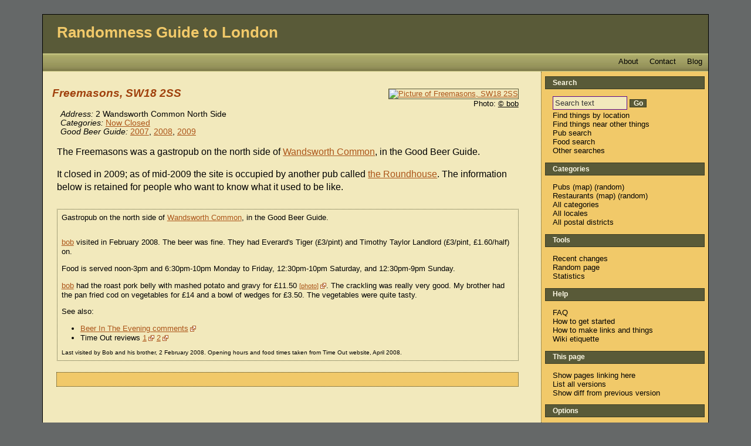

--- FILE ---
content_type: text/html; charset=ISO-8859-1
request_url: https://london.randomness.org.uk/wiki.cgi?Freemasons%2C_SW18_2SS
body_size: 4067
content:


<!DOCTYPE HTML PUBLIC "-//W3C//DTD HTML 4.01 Transitional//EN"
 "http://www.w3.org/TR/html4/loose.dtd">
<html lang="en">
<head profile="http://a9.com/-/spec/opensearch/1.1/">
  <meta http-equiv="Content-Type" content="text/html; charset=utf-8" />
  
    <meta name="viewport" content="width=device-width, initial-scale=1">
  
  
    <title>Freemasons, SW18 2SS - Randomness Guide to London (RGL)</title>
    <meta name="DC.title" content="Freemasons, SW18 2SS - Randomness Guide to London" />
  
    <meta name="DC.publisher" content="Randomness Guide to London" />
  
    <meta property="og:title" content="Freemasons, SW18 2SS" />
    <meta property="og:type" content="article" />
    <meta property="og:url" content="https://london.randomness.org.uk/wiki.cgi?Freemasons,_SW18_2SS" />
    <meta property="og:image" content="https://farm3.static.flickr.com/2409/2236852780_7639116864_m_d.jpg" />
  
  
    <link rev="made" href="mailto:rgl-admins@randomness.org.uk" />
  

  
    <meta name="description" content="Freemasons, SW18 2SS. Now closed; was a gastropub on the north side of Wandsworth Common." />
  

  
    <meta name="keywords" content="london, reviews, rgl, Good Beer Guide 2007, Good Beer Guide 2008, Good Beer Guide 2009, Now Closed, " />
  
  

  

  
    <link rel="stylesheet" href="https://london.randomness.org.uk/stylesheets/london.css" type="text/css" title="Stylesheet for Randomness Guide to London" />
  
  
    <link rel="stylesheet" href="https://unpkg.com/leaflet@1.1.0/dist/leaflet.css">
  

  
  
    <link rel="alternate"
          type="application/rss+xml"
          title="Randomness Guide to London - Recent Changes (RSS 1.0)"
          href="https://london.randomness.org.uk/wiki.cgi?action=rc;format=rss" />
    <link rel="alternate"
          type="application/atom+xml"
          title="Randomness Guide to London - Recent Changes (Atom)"
          href="https://london.randomness.org.uk/wiki.cgi?action=rc;format=atom" />
    <link rel="search"
          type="application/opensearchdescription+xml"
          title="Search the site 'Randomness Guide to London'"
          href="https://london.randomness.org.uk/wiki.cgi?action=about;format=opensearch"  />
  
    <link rel="canonical" href="https://london.randomness.org.uk/wiki.cgi?Freemasons,_SW18_2SS" />
  
  
    <link rel="copyright" href="https://creativecommons.org/licenses/by/2.0/uk/" />
  
  
  
    <link rel="alternate" type="application/wiki" title="Edit this page!"
     href="https://london.randomness.org.uk/wiki.cgi?id=Freemasons,_SW18_2SS;action=edit" />
  

  

  
    <script src="https://code.jquery.com/jquery-3.1.1.min.js"
        type="text/javascript"></script>
<script src="/static/jquery.loadingdotdotdot.js" type="text/javascript">
</script>
<script src="/static/rgl.js" type="text/javascript"></script>

   
        <link rel="alternate" type="application/wiki" title="Edit this page!" href="https://london.randomness.org.uk/wiki.cgi?id=Freemasons,_SW18_2SS;action=edit">
 

<script type="text/javascript" language="javascript">
    function makeDirectionsLinks() {
      var user_postcode = encodeURIComponent(document.getElementById('user_postcode').value);
      var my_postcode = encodeURIComponent('');
      var user_postcode_string = document.getElementById( 'user_postcode' ).value.toUpperCase();
      document.getElementById( 'get_directions_label' ).innerHTML='Directions to here: ';
      document.getElementById( 'walkit_link' ).innerHTML='<a href="http://www.walkit.com/walkit_pipe.php?walkit_from='+user_postcode+'&amp;walkit_to='+my_postcode+'&amp;walkit_city=london">WalkIt</a>';
      document.getElementById( 'gmaps_link' ).innerHTML='<a href="http://maps.google.co.uk/maps?saddr='+user_postcode+'&amp;daddr='+my_postcode+'">Gmaps</a>';
      return false;
    }
  </script>
 

  

</head>
<body>
  <div id="body_wrapper">
  

<div id="banner">
  
    <h1>
  <a id="banner_home_link" href="https://london.randomness.org.uk/wiki.cgi">Randomness Guide to London</a>
  
    <a id="banner_navbar_link" href="#navbar">Menu</a>
  
</h1>

<div id="summary">
  
  <div class="summary_bar_link">
    <a href="https://rglondon.dreamwidth.org/">Blog</a>
  </div> 
  <div class="summary_bar_link">
    <a href="https://london.randomness.org.uk/wiki.cgi?Contact_RGL">Contact</a>
  </div> 
  <div class="summary_bar_link">
    <a href="https://london.randomness.org.uk/wiki.cgi?About_RGL">About</a>
  </div> 
</div>


  
</div>



  <div id="content" class="cat_good_beer_guide_2007 cat_good_beer_guide_2008 cat_good_beer_guide_2009 cat_now_closed">



<div id="maincontent" class="hreview">



  <div id="node_map_and_image">





  <div id="node_image_box">
    <a href="https://www.flickr.com/photos/rjw1/2236852780/">
    <img id="node_image" src="https://farm3.static.flickr.com/2409/2236852780_7639116864_m_d.jpg"
         alt="Picture of Freemasons, SW18 2SS" />
    </a>
    
      <div id="node_image_copyright">
         Photo:
        
          <a href="https://creativecommons.org/licenses/by-sa/2.0/">&copy;
            bob</a>
        
      </div>
    
  </div>




  </div>


<div id="node_title">

  
    <h2 class="node_name">Freemasons, SW18 2SS</h2>
  




</div>


<!-- METADATA STARTS -->

<div id="metadata" class="vcard">

  <!-- For the vcard -->
  <span class="fn" style="display:none">Freemasons, SW18 2SS</span>
 
  <ul id="general_metadata">

    
    
      <li class="address">
        <span class="metadata_label">Address:</span>
        <span class="adr"><span class="street-address">2 Wandsworth Common North Side</span><!--, london --></span>
        
          
          <span class="map_links">
  
  
</span>

        
      </li>
    
    
    
    
  </ul>



  <ul id="categories_and_locales">
    
      <li class="categories_list">
        <span class="metadata_label">Categories:</span>
        
        
        
        
        

          
            
            
          

          

          
            
            
              
              
                
              
              
            
          
        

          

          

          
            
            
              
              
                
              
              
            
          
        

          

          

          
            
            
              
              
                
              
              
            
          
        

          
             
          

          

           
            
              <a href="wiki.cgi?Category_Now_Closed" class="category">Now Closed</a>
            
          
        
      </li>
      
        <li class="gbg_list">
          <li class="gbg_list"><span class="metadata_label">Good Beer Guide:</span> <a href="wiki.cgi?Category_Good_Beer_Guide_2007" class="category">2007</a>, <a href="wiki.cgi?Category_Good_Beer_Guide_2008" class="category">2008</a>, <a href="wiki.cgi?Category_Good_Beer_Guide_2009" class="category">2009</a>
        </li>
      
      
    

    
  </ul>

</div>

<!-- METADATA ENDS -->


<!-- NODE CONTENT STARTS -->
<div id="content_text" class="description">
<p>The Freemasons was a gastropub on the north side of <a href="wiki.cgi?Locale_Wandsworth_Common">Wandsworth Common</a>, in the Good Beer Guide.</p>
<p>It closed in 2009; as of mid-2009 the site is occupied by another pub called <a href="wiki.cgi?Roundhouse,_SW18_2SS">the Roundhouse</a>.  The information below is retained for people who want to know what it used to be like.</p>
<div class="old_info">
Gastropub on the north side of <a href="wiki.cgi?Locale_Wandsworth_Common">Wandsworth Common</a>, in the Good Beer Guide.</p>
<p><a href="wiki.cgi?Bob">bob</a> visited in February 2008.  The beer was fine.  They had Everard's Tiger (&pound;3/pint) and Timothy Taylor Landlord (&pound;3/pint, &pound;1.60/half) on.</p>
<p>Food is served noon-3pm and 6:30pm-10pm Monday to Friday, 12:30pm-10pm Saturday, and 12:30pm-9pm Sunday.</p>
<p><a href="wiki.cgi?Bob">bob</a> had the roast pork belly with mashed potato and gravy for &pound;11.50 <small><a href="http://flickr.com/photos/rjw1/2236066741/" class="external photo">photo</a></small>.  The crackling was really very good.  My brother had the pan fried cod on vegetables for &pound;14 and a bowl of wedges for &pound;3.50.  The vegetables were quite tasty.</p>
<p>See also:</p>
<ul>
<li><a href="http://www.beerintheevening.com/pubs/comments.shtml/7324/" rel="nofollow"  class="external">Beer In The Evening comments</a></li>
<li>Time Out reviews <a href="http://www.timeout.com/london/bars/reviews/7799.html" class="external">1</a> <a href="http://www.timeout.com/london/bars/reviews/11364.html" class="external">2</a></li>
</ul>
<div class="last_verified">Last visited by Bob and his brother, 2 February 2008. Opening hours and food times taken from Time Out website, April 2008.</div>
</div>

</div>
<!-- NODE CONTENT ENDS -->


  




<div id="node_location_search">
  

  

</div>








<div id="version">

  Last edited 2009-06-30 12:21:21
  
    (version 2;
    <a href="wiki.cgi?id=Freemasons,_SW18_2SS;version=1;diffversion=2">diff</a>).
  


<a href="wiki.cgi?action=list_all_versions;id=Freemasons,_SW18_2SS">List all
versions.</a>

</div>

</div>


  <div id="navbar_parent">
<div id="navbar">

  
  <div class="navbar_site_name">
    <a href="https://london.randomness.org.uk/wiki.cgi">Randomness Guide to London</a>
  </div>


  <div id="navbar_search">
  <div class="navbar_group_title">Search</div>
  <ul>
    <li>
      <form method="get" action="https://london.randomness.org.uk/search.cgi" enctype="application/x-www-form-urlencoded">
        <input type="hidden" name="action" value="search" />
        <input type="text" size="15" name="search" id="nav_search" value="Search text" onfocus="this.value=''" /> <label for="nav_search" class="hidden">Search text</label>
        <input type="submit" value="Go" class="form_button" />
      </form>
    </li>
    <li><a href="https://london.randomness.org.uk/scripts/locate.cgi" rel="nofollow">Find things by location</a></li>
    <li><a href="https://london.randomness.org.uk/scripts/find.cgi" rel="nofollow">Find things near other things</a></li>
    <li><a href="https://london.randomness.org.uk/scripts/pubsearch.cgi">Pub search</a></li>
    <li><a href="https://london.randomness.org.uk/scripts/foodsearch.cgi">Food search</a></li>
    <li><a href="https://london.randomness.org.uk/wiki.cgi?Ways_To_Search_RGL">Other searches</a></li>
  </ul>
</div>

<div id="navbar_starting_points">
  
  <div id="navbar_categories">
    <div class="navbar_group_title">Categories</div>
    <ul class="navbar_group">
      <li><a href="https://london.randomness.org.uk/wiki.cgi?Category_Pubs" title="View a list of all pubs">Pubs</a> (<a href="https://london.randomness.org.uk/wiki.cgi?action=index;format=map;index_type=category;index_value=Pubs" rel="nofollow" title="View all pubs on a map">map</a>) (<a href="https://london.randomness.org.uk/wiki.cgi?action=random;category=Pubs" title="View a random pub">random</a>)</li>
      <li><a href="https://london.randomness.org.uk/wiki.cgi?Category_Restaurants" title="View a list of all restaurants">Restaurants</a> (<a href="https://london.randomness.org.uk/wiki.cgi?action=index;format=map;index_type=category;index_value=Restaurants" rel="nofollow" title="View all restaurants on a map">map</a>) (<a href="https://london.randomness.org.uk/wiki.cgi?action=random;category=Restaurants" title="View a random restaurant">random</a>)</li>
      <li><a href="https://london.randomness.org.uk/wiki.cgi?Category_Category">All categories</a></li>
      <li><a href="https://london.randomness.org.uk/wiki.cgi?Category_Locales">All locales</a></li>
      <li><a href="https://london.randomness.org.uk/wiki.cgi?Category_Postal_Districts">All postal districts</a></li>
    </ul>
  </div>


  

</div>
  <div id="navbar_tools">
  <div class="navbar_group_title">Tools</div>
  <ul>
    <li><a href="https://london.randomness.org.uk/wiki.cgi?action=rc">Recent changes</a></li>

    <li><a href="https://london.randomness.org.uk/wiki.cgi?action=random">Random page</a></li>
    <li><a href="https://london.randomness.org.uk/scripts/stats.cgi" rel="nofollow">Statistics</a></li>
    
  </ul>
</div>

  
  <div id="navbar_help">
    <div class="navbar_group_title">Help</div>
    <ul>
      <li><a href="https://london.randomness.org.uk/wiki.cgi?FAQ">FAQ</a></li>
      <li><a href="https://london.randomness.org.uk/wiki.cgi?How_To_Get_Started">How to get started</a></li>
      
        <li><a href="http://openguides.org/text_formatting">How to make links and things</a></li>
      
      <li><a href="https://london.randomness.org.uk/wiki.cgi?Wiki_Etiquette">Wiki etiquette</a></li>
    </ul>
</div>



  


  
  <div id="navbar_this_page">
    <div class="navbar_group_title">
      This page
    </div>
    <ul>

      <li><a href="https://london.randomness.org.uk/wiki.cgi?action=show_backlinks;id=Freemasons,_SW18_2SS">Show pages linking here</a></li>
      
        <li><a href="https://london.randomness.org.uk/wiki.cgi?action=list_all_versions;id=Freemasons,_SW18_2SS">List all versions</a></li>
        <li><a href="wiki.cgi?id=Freemasons,_SW18_2SS;version=1;diffversion=2">Show diff from previous version</a></li>
      
      
    </ul>
  </div>


  <div id="navbar_options">
  <div class="navbar_group_title">Options</div>
  <ul>
    <li><a href="https://london.randomness.org.uk/preferences.cgi">Set username/prefs</a></li>
  </ul>
</div>


  
  <div class="navbar_revision">
    
      <div id="navbar_version">
        Page last edited 2009-06-30 12:21:21 (version&nbsp;2).
      </div>
    
  </div>




</div>
</div>



<br clear="all" />


  <div id="search_form">
    <form action="search.cgi" method="get">
      <strong><label for="search">Search Randomness Guide to London:</label></strong> <input type="text" size="50" name="search" id="search" value="Search text" onclick="this.value=''" /> 
      <input type="submit" name="Go" value="Go" id="go" class="form_button" />
    </form>
  </div>


<div id="footer">
  

  
        <p>
      Powered by <a href="https://london.randomness.org.uk/wiki.cgi?action=about">OpenGuides 0.83mod</a>.


<br />Site design adapted from the <a href="http://creativecommons.org/licenses/by-nc/2.5/" target="new">Creative Commons Licensed</a> &#8220;Naturalist&#8221; by Darren Hester.</p>
    
      <p>
        The textual content of this work is licensed under the 
        
           <a href="https://creativecommons.org/licenses/by/2.0/uk/">Creative Commons Attribution 2.0</a>
		
        licence.
        
      </p>
    


  

</div>
</div>
</div>

  

</body>
</html>



--- FILE ---
content_type: text/javascript
request_url: https://london.randomness.org.uk/static/rgl.js
body_size: 907
content:
var node_param, map_links, blurb_text, scroll_position;

$(
  function() {
    // Click to reveal the map links.
    map_links = $( '.map_links' ).html();
    if ( !/^\s*$/.test( map_links ) ) {
      hide_map_links();
    }

    // Hide long locale/category blurbs by default.
    blurb_text = $( 'div.blurb' ).html();
    hide_blurb();

    // Nearby Tube stuff.
    $( '#nearby_tubes' ).css( { height: '2.5em' } );
    $( '#nearby_tube_results' ).css( { 'padding-left': '0.5em' } );
    $( '#nearby_tube_text' ).text( 'Nearby Tube stations: ' );
    $( '#nearby_tube_results' ).html( '<input type="button" value="Show" class="form_button" id="show_nearby_tubes" />' );

    $( '#show_nearby_tubes' ).click(
      function() {
        $( '#nearby_tube_results' ).css( { 'padding-left': '0' } );
        $( '#nearby_tube_results' ).Loadingdotdotdot(
              { speed: 150, maxDots: 3, word: 'Retrieving data' } );
        // node_param is already URI-encoded
        var url='scripts/nearest-tube.cgi?origin=' + node_param;
        $.ajax( {
          type: 'GET',
          url: url,
          success: function( data ) {
            $( '#nearby_tubes' ).Loadingdotdotdot( "Stop" );
            $( '#nearby_tube_results' ).css( { 'padding-left': '0.5em',
                                               'padding-bottom': '0.5em' } );
            $( '#nearby_tube_results' ).html( data );
          },
          error: function( jqXHR, textStatus, errorThrown ) {
            $( '#nearby_tubes' ).Loadingdotdotdot( "Stop" );
            $( '#nearby_tube_results' ).css( { 'padding-left': '0.5em',
                                               'padding-bottom': '0.5em' } );
            $( '#nearby_tube_results' ).html( 'Sorry! There was an error: '
                                              + errorThrown );
          },
        } );
      }
    );
  }
);

// Map links
var show_button = '(<a href="#" id="show_map_links">show map links</a>)';
var hide_button = '(<a href="#" id="hide_map_links">hide map links</a>)';

function hide_map_links() {
  $( '.map_links' ).html( show_button );
  $( '#show_map_links' ).click(
    function() {
      show_map_links();
      return false;
    }
  );
}

function show_map_links() {
  $( '.map_links' ).html( map_links + hide_button );
  $( '#hide_map_links' ).click(
    function() {
      hide_map_links();
      return false;
    }
  );
}

// Blurbs
var show_blurb_button = '<p class="blurb_control">(<a href="#" class="show_blurb">Show more info</a>)</p>';
var hide_blurb_button = '<p class="blurb_control">(<a href="#" class="hide_blurb">Show less info</a>)</p>';

function hide_blurb() {
  $( window ).scrollTop( scroll_position );
  $( 'div.blurb' ).html( show_blurb_button );
  $( 'a.show_blurb' ).click(
    function() {
      show_blurb();
      return false;
    }
  );
}

function show_blurb() {
  scroll_position = $( window ).scrollTop();
  $( 'div.blurb' ).html( hide_blurb_button + blurb_text + hide_blurb_button );
  $( 'a.hide_blurb' ).click(
    function() {
      hide_blurb();
      return false;
    }
  );
}
